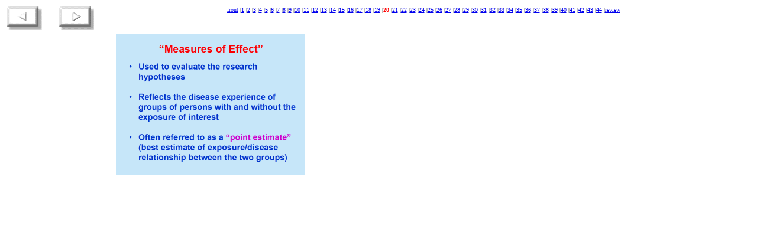

--- FILE ---
content_type: text/html; charset=UTF-8
request_url: https://sites.pitt.edu/~super1/lecture/lec16801/020.htm
body_size: 2148
content:
<html>

<head>
<title></title>
</head>

<body BGCOLOR="#FFFFFF">

<table WIDTH="100%">
  <tr>
    <td width="60" valign="top"><a HREF="019.htm"><img SRC="../images/prev.gif" BORDER="0"
    width="60" height="40" alt="prev"></a></td>
    <td width="20" valign="top"><img SRC="../images/space.gif" BORDER="0" width="20"
    height="30"></td>
    <td width="60" valign="top"><a HREF="021.htm"><img SRC="../images/next.gif" BORDER="0"
    ALT="next" width="60" height="40"></a> </td>
    <td align="center" valign="top"><font SIZE="-2"><a HREF="index.htm">front</a> |<a
    HREF="001.htm">1</a> |<a HREF="002.htm">2</a> |<a HREF="003.htm">3</a> |<a HREF="004.htm">4</a>
    |<a HREF="005.htm">5</a> |<a HREF="006.htm">6</a> |<a HREF="007.htm">7</a> |<a
    HREF="008.htm">8</a> |<a HREF="009.htm">9</a> |<a HREF="010.htm">10</a> |<a HREF="011.htm">11</a>
    |<a HREF="012.htm">12</a> |<a HREF="013.htm">13</a> |<a HREF="014.htm">14</a> |<a
    HREF="015.htm">15</a> |<a HREF="016.htm">16</a> |<a HREF="017.htm">17</a> |<a
    HREF="018.htm">18</a> |<a HREF="019.htm">19</a> |</font><font COLOR="#FF0000" SIZE="-2"><b>20</b></font><font
    SIZE="-2"> |<a HREF="021.htm">21</a> |<a HREF="022.htm">22</a> |<a HREF="023.htm">23</a> |<a
    HREF="024.htm">24</a> |<a HREF="025.htm">25</a> |<a HREF="026.htm">26</a> |<a
    HREF="027.htm">27</a> |<a HREF="028.htm">28</a> |<a HREF="029.htm">29</a> |<a
    HREF="030.htm">30</a> |<a HREF="031.htm">31</a> |<a HREF="032.htm">32</a> |<a
    HREF="033.htm">33</a> |<a HREF="034.htm">34</a> |<a HREF="035.htm">35</a> |<a
    HREF="036.htm">36</a> |<a HREF="037.htm">37</a> |<a HREF="038.htm">38</a> |<a
    HREF="039.htm">39</a> |<a HREF="040.htm">40</a> |<a HREF="041.htm">41</a> |<a
    HREF="042.htm">42</a> |<a HREF="043.htm">43</a> |<a HREF="044.htm">44</a> |<a href="review.htm">review</a> </font></td>
  </tr>
</table>
<div align="center"><center>

<table WIDTH="100%">
  <tr>
    <td ALIGN="CENTER" WIDTH="55%" valign="top"><img SRC="img020.GIF" BORDER="0"
    usemap="#Objmap" width="320" height="240"></td>
    <td WIDTH="45%" valign="top"></td>
  </tr>
</table>
</center></div>
</body>
</htm>
</html>